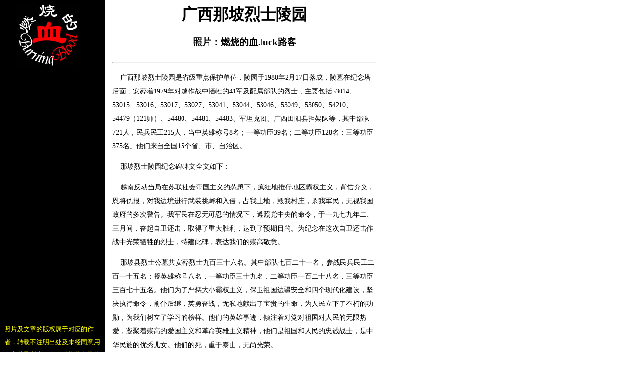

--- FILE ---
content_type: text/html
request_url: http://burningblood.yournet.cn/lingyuan/guangxi/napo/napo.htm
body_size: 7977
content:
<!DOCTYPE HTML PUBLIC "-//W3C//DTD HTML 4.01 Transitional//EN">
<html><!-- InstanceBegin template="/Templates/moban-1.dwt" codeOutsideHTMLIsLocked="false" -->
<head>
<meta http-equiv="Content-Type" content="text/html; charset=gb2312">
<!-- InstanceBeginEditable name="doctitle" -->
<title>广西那坡烈士陵园</title>
<!-- InstanceEndEditable --> 
<link href="../../../background.css" rel="stylesheet" type="text/css">
<link href="../../../link.css" rel="stylesheet" type="text/css">
<script language="JavaScript" type="text/JavaScript">
<!--
function MM_reloadPage(init) {  //reloads the window if Nav4 resized
  if (init==true) with (navigator) {if ((appName=="Netscape")&&(parseInt(appVersion)==4)) {
    document.MM_pgW=innerWidth; document.MM_pgH=innerHeight; onresize=MM_reloadPage; }}
  else if (innerWidth!=document.MM_pgW || innerHeight!=document.MM_pgH) location.reload();
}
MM_reloadPage(true);
//-->
</script>
<link href="../../../link.css" rel="stylesheet" type="text/css">
<!-- InstanceBeginEditable name="head" -->
<link href="../../../font.css" rel="stylesheet" type="text/css">
<!-- InstanceEndEditable --> 
</head>

<body text="#000000" link="#000000" vlink="#000000" alink="#FF0000">
<table border="0" cellpadding="0" cellspacing="0">
  <tr>
    <td width="1" height="81" valign="top"></td>
    <td width="26" height="81" valign="top"></td>
    <td width="125" height="146" rowspan="3" valign="top"><!-- #BeginLibraryItem "/Library/burningblood-logo2.lbi" --><img src="../../../images/index/burningblood12.jpg" width="125" height="126"><!-- #EndLibraryItem --></td>
    <td width="44" height="81" valign="top"></td>
    <td width="25" height="81" valign="top"></td>
    <td width="538" height="81" valign="top"><div align="center"><!-- InstanceBeginEditable name="标题" -->
        <h1><font face="楷体_GB2312">广西那坡烈士陵园</font></h1>
        <h3><font face="楷体_GB2312">照片：燃烧的血.luck路客</font></h3>
        <!-- InstanceEndEditable --></div></td>
  </tr>
  <tr>
    <td width="1" height="27" valign="top"></td>
    <td width="26" height="27" valign="top"></td>
    <td width="44" height="27" valign="top"></td>
    <td width="25" height="27" valign="top"></td>
    <td width="538" height="27" valign="top"> 
  <hr>
</td>
  </tr>
  <tr>
    <td width="1" height="38" valign="top"></td>
    <td width="26" height="38" valign="top"></td>
    <td width="44" height="38" valign="top"></td>
    <td width="25" height="38" valign="top"></td>
    <td width="538" height="601" rowspan="2" valign="top"><!-- InstanceBeginEditable name="正文" --> 
      <p class="unnamed1">&nbsp; &nbsp; 广西那坡烈士陵园是省级重点保护单位，陵园于1980年2月17日落成，陵墓在纪念塔后面，安葬着1979年对越作战中牺牲的41军及配属部队的烈士，主要包括53014、53015、53016、53017、53027、53041、53044、53046、53049、53050、54210、54479（121师）、54480、54481、54483、军坦克团、广西田阳县担架队等，其中部队721人，民兵民工215人，当中英雄称号8名；一等功臣39名；二等功臣128名；三等功臣375名。他们来自全国15个省、市、自治区。 
      </p>
      <p class="unnamed1">&nbsp; &nbsp; 那坡烈士陵园纪念碑碑文全文如下：</p>
      <p class="unnamed1"> &nbsp; &nbsp; 越南反动当局在苏联社会帝国主义的怂恿下，疯狂地推行地区霸权主义，背信弃义，恩将仇报，对我边境进行武装挑衅和入侵，占我土地，毁我村庄，杀我军民，无视我国政府的多次警告。我军民在忍无可忍的情况下，遵照党中央的命令，于一九七九年二、三月间，奋起自卫还击，取得了重大胜利，达到了预期目的。为纪念在这次自卫还击作战中光荣牺牲的烈士，特建此碑，表达我们的崇高敬意。 
      </p>
      <p class="unnamed1"> &nbsp; &nbsp; 那坡县烈士公墓共安葬烈士九百三十六名。其中部队七百二十一名，参战民兵民工二百一十五名；授英雄称号八名，一等功臣三十九名，二等功臣一百二十八名，三等功臣三百七十五名。他们为了严惩大小霸权主义，保卫祖国边疆安全和四个现代化建设，坚决执行命令，前仆后继，英勇奋战，无私地献出了宝贵的生命，为人民立下了不朽的功勋，为我们树立了学习的榜样。他们的英雄事迹，倾注着对党对祖国对人民的无限热爱，凝聚着崇高的爱国主义和革命英雄主义精神，他们是祖国和人民的忠诚战士，是中华民族的优秀儿女。他们的死，重于泰山，无尚光荣。 
      </p>
      <p class="unnamed1"> &nbsp; &nbsp; 青山埋忠骨，史册载功勋。为祖国，为人民英勇献身的烈士，英名永在，浩气长存，永垂不朽！</p>
      <p align="right" class="unnamed1"> 中国人民解放军五三0四一部队 <br>
        广西壮族自治区那坡县人民政府<br>
        一九八0年二月十七日 <br>
      </p>
      <p>&nbsp; </p>
      <div align="center"> 
        <p class="unnamed1"><img src="napo_001.jpg" width="500" height="375"></p>
        <p class="unnamed1"><img src="napo_013.jpg" width="500" height="375"></p>
        <p class="unnamed1"><img src="napo_002.jpg" width="500" height="375"></p>
        <p class="unnamed1"><img src="napo_005.jpg" width="500" height="375"></p>
        <p class="unnamed1"><img src="napo_003.jpg" width="500" height="375"></p>
        <p class="unnamed1"><img src="napo_004.jpg" width="500" height="375"></p>
        <p class="unnamed1"><img src="napo_017.jpg" width="500" height="375"></p>
        <p class="unnamed1"><img src="napo_018.jpg" width="500" height="375"></p>
        <p class="unnamed1"><img src="napo_006.jpg" width="500" height="375"></p>
        <p class="unnamed1"><img src="napo_007.jpg" width="500" height="375"></p>
        <p class="unnamed1"><img src="napo_008.jpg" width="500" height="375"></p>
        <p class="unnamed1"><img src="napo_009.jpg" width="500" height="375"></p>
        <p class="unnamed1"><img src="napo_010.jpg" width="500" height="375"></p>
        <p class="unnamed1"><img src="napo_011.jpg" width="500" height="375"></p>
        <p class="unnamed1"><img src="napo_012.jpg" width="500" height="375"></p>
        <p class="unnamed1"><img src="napo_014.jpg" width="375" height="500"></p>
        <p class="unnamed1"><img src="napo_015.jpg" width="375" height="500"></p>
        <p class="unnamed1"><img src="napo_016.jpg" width="375" height="500"></p>
      </div>
      <!-- InstanceEndEditable --></td>
  </tr>
  <tr>
    <td width="1" height="563" valign="top"></td>
    <td width="195" height="563" colspan="3" valign="top"><!-- InstanceBeginEditable name="说明" --><span class="unnamed1"><font color="#FFFF00" size="2">照片及文章的版权属于对应的作者，转载不注明出处及未经同意用于商业盈利为目的，燃烧的血及作者保留追究的权利！</font></span><!-- InstanceEndEditable --></td>
    <td width="25" height="563" valign="top"></td>
  </tr>
  <tr>
    <td width="1" height="29" valign="top"></td>
    <td width="26" height="29" valign="top"></td>
    <td width="125" height="29" valign="top"></td>
    <td width="44" height="29" valign="top"></td>
    <td width="25" height="29" valign="top"></td>
    <td width="538" height="29" valign="top"> 
  <hr>
</td>
  </tr>
  <tr>
    <td width="1" height="31" valign="top"></td>
    <td width="26" height="31" valign="top"></td>
    <td width="125" height="31" valign="top"></td>
    <td width="44" height="31" valign="top"></td>
    <td width="25" height="31" valign="top"></td>
    <td width="538" height="31" valign="top">
  <div align="center"><font size="4" face="Arial"><strong>[<!-- InstanceBeginEditable name="连接" --><a href="../../lingyuanpian.htm">Back</a><!-- InstanceEndEditable -->]</strong></font></div>
</td>
  </tr>
  <tr>
    <td width="1" height="1" valign="top"><img src="../../../moban/transparent.gif" alt="" width="1" height="1"></td>
    <td width="26" height="1" valign="top"><img src="../../../moban/transparent.gif" alt="" width="26" height="1"></td>
    <td width="125" height="1" valign="top"><img src="../../../moban/transparent.gif" alt="" width="125" height="1"></td>
    <td width="44" height="1" valign="top"><img src="../../../moban/transparent.gif" alt="" width="44" height="1"></td>
    <td width="25" height="1" valign="top"><img src="../../../moban/transparent.gif" alt="" width="25" height="1"></td>
    <td width="538" height="1" valign="top"><img src="../../../moban/transparent.gif" alt="" width="538" height="1"></td>
  </tr>
</table>
</body>
<!-- InstanceEnd --></html>


--- FILE ---
content_type: text/css
request_url: http://burningblood.yournet.cn/background.css
body_size: 98
content:
body {  background-image: url(images/index/bkfarm1.gif); background-repeat: repeat-y}
body {  }


--- FILE ---
content_type: text/css
request_url: http://burningblood.yournet.cn/link.css
body_size: 195
content:
<style type="text/css>
<!--
a:hover      {color: #FF0000; font-weight: bold}
a:link{text-decoration:none}
a:hove{text-decoration:none}
a:visited{text-decoration:none}

-->
-->
</style>


--- FILE ---
content_type: text/css
request_url: http://burningblood.yournet.cn/font.css
body_size: 53
content:
.unnamed1 {
	font-size: 14px;
	line-height: 2;
}
